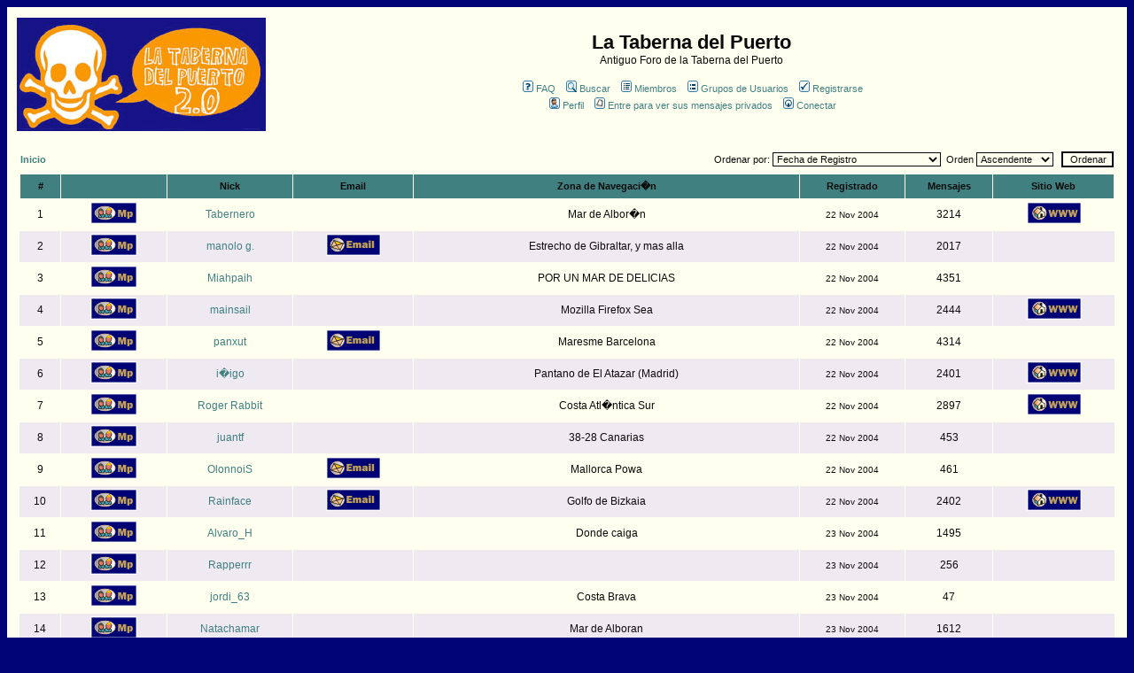

--- FILE ---
content_type: text/html; charset=UTF-8
request_url: https://www.latabernadelpuerto.com/foro/memberlist.php?sid=53a4b0435a02bb17a579655359e6d3bc
body_size: 7146
content:
<!DOCTYPE HTML PUBLIC "-//W3C//DTD HTML 4.01 Transitional//EN">
<html dir="ltr">
<head>
<meta http-equiv="Content-Type" content="text/html; charset=iso-8859-1">
<meta http-equiv="Content-Style-Type" content="text/css">

<link rel="top" href="./index.php?sid=52b37ef2f295bb4acdb6e20f1850315f" title="Inicio" />
<link rel="search" href="./search.php?sid=52b37ef2f295bb4acdb6e20f1850315f" title="Buscar" />
<link rel="help" href="./faq.php?sid=52b37ef2f295bb4acdb6e20f1850315f" title="FAQ" />
<link rel="author" href="./memberlist.php?sid=52b37ef2f295bb4acdb6e20f1850315f" title="Miembros" />

<title>La Taberna del Puerto :: Miembros</title>
<!-- link rel="stylesheet" href="templates/subSilver/BrinkOfInsanity.css" type="text/css" -->
<style type="text/css">
<!--

/*
  The original subSilver Theme for phpBB version 2+
  Created by subBlue design
  http://www.subBlue.com

  NOTE: These CSS definitions are stored within the main page body so that you can use the phpBB2
  theme administration centre. When you have finalised your style you could cut the final CSS code
  and place it in an external file, deleting this section to save bandwidth.
*/

/* General page style. The scroll bar colours only visible in IE5.5+ */
body {
	background-color: #000374;
	scrollbar-face-color: #efe9f2;
	scrollbar-highlight-color: #fffff0;
	scrollbar-shadow-color: #efe9f2;
	scrollbar-3dlight-color: #e9e0ed;
	scrollbar-arrow-color:  #408080;
	scrollbar-track-color: #fffff0;
	scrollbar-darkshadow-color: #fffff0;
}

/* General font families for common tags */
font,th,td,p { font-family: Verdana, Arial, Helvetica, sans-serif }
a:link,a:active,a:visited { color : #408080; }
a:hover		{ text-decoration: underline; color : #dd6900; }
hr	{ height: 0px; border: solid #e9e0ed 0px; border-top-width: 1px;}

/* This is the border line & background colour round the entire page */
.bodyline	{ background-color: #fffff0; border: 1px #fffff0 solid; }

/* This is the outline round the main forum tables */
.forumline	{ background-color: #fffff0; border: 2px #fffff0 solid; }

/* Main table cell colours and backgrounds */
td.row1	{ background-color: #fffff0; }
td.row2	{ background-color: #efe9f2; }
td.row3	{ background-color: #e9e0ed; }

/*
  This is for the table cell above the Topics, Post & Last posts on the index.php page
  By default this is the fading out gradiated silver background.
  However, you could replace this with a bitmap specific for each forum
*/
td.rowpic {
		background-color: #fffff0;
		background-image: url(templates/subSilver/images/);
		background-repeat: repeat-y;
}

/* Header cells - the blue and silver gradient backgrounds */
th	{
	color: #; font-size: 11px; font-weight : bold;
	background-color: #408080; height: 25px;
	background-image: url(templates/subSilver/images/);
}

td.cat,td.catHead,td.catSides,td.catLeft,td.catRight,td.catBottom {
			background-image: url(templates/subSilver/images/);
			background-color:#e9e0ed; border: #fffff0; border-style: solid; height: 28px;
}

/*
  Setting additional nice inner borders for the main table cells.
  The names indicate which sides the border will be on.
  Don't worry if you don't understand this, just ignore it :-)
*/
td.cat,td.catHead,td.catBottom {
	height: 29px;
	border-width: 0px 0px 0px 0px;
}
th.thHead,th.thSides,th.thTop,th.thLeft,th.thRight,th.thBottom,th.thCornerL,th.thCornerR {
	font-weight: bold; border: #fffff0; border-style: solid; height: 28px;
}
td.row3Right,td.spaceRow {
	background-color: #e9e0ed; border: #fffff0; border-style: solid;
}

th.thHead,td.catHead { font-size: 12px; border-width: 1px 1px 0px 1px; }
th.thSides,td.catSides,td.spaceRow	 { border-width: 0px 1px 0px 1px; }
th.thRight,td.catRight,td.row3Right	 { border-width: 0px 1px 0px 0px; }
th.thLeft,td.catLeft	  { border-width: 0px 0px 0px 1px; }
th.thBottom,td.catBottom  { border-width: 0px 1px 1px 1px; }
th.thTop	 { border-width: 1px 0px 0px 0px; }
th.thCornerL { border-width: 1px 0px 0px 1px; }
th.thCornerR { border-width: 1px 1px 0px 0px; }

/* The largest text used in the index page title and toptic title etc. */
.maintitle	{
	font-weight: bold; font-size: 22px; font-family: "",Verdana, Arial, Helvetica, sans-serif;
	text-decoration: none; line-height : 120%; color : #0b0b0b;
}

/* General text */
.gen { font-size : 12px; }
.genmed { font-size : 11px; }
.gensmall { font-size : 10px; }
.gen,.genmed,.gensmall { color : #0b0b0b; }
a.gen,a.genmed,a.gensmall { color: #408080; text-decoration: none; }
a.gen:hover,a.genmed:hover,a.gensmall:hover	{ color: #dd6900; text-decoration: underline; }

/* The register, login, search etc links at the top of the page */
.mainmenu		{ font-size : 11px; color : #0b0b0b }
a.mainmenu		{ text-decoration: none; color : #408080;  }
a.mainmenu:hover{ text-decoration: underline; color : #dd6900; }

/* Forum category titles */
.cattitle		{ font-weight: bold; font-size: 12px ; letter-spacing: 1px; color : #408080}
a.cattitle		{ text-decoration: none; color : #408080; }
a.cattitle:hover{ text-decoration: underline; }

/* Forum title: Text and link to the forums used in: index.php */
.forumlink		{ font-weight: bold; font-size: 12px; color : #408080; }
a.forumlink 	{ text-decoration: none; color : #408080; }
a.forumlink:hover{ text-decoration: underline; color : #dd6900; }

/* Used for the navigation text, (Page 1,2,3 etc) and the navigation bar when in a forum */
.nav			{ font-weight: bold; font-size: 11px; color : #0b0b0b;}
a.nav			{ text-decoration: none; color : #408080; }
a.nav:hover		{ text-decoration: underline; }

/* titles for the topics: could specify viewed link colour too */
.topictitle,h1,h2	{ font-weight: bold; font-size: 11px; color : #0b0b0b; }
a.topictitle:link   { text-decoration: none; color : #408080; }
a.topictitle:visited { text-decoration: none; color : #408080; }
a.topictitle:hover	{ text-decoration: underline; color : #dd6900; }

/* Name of poster in viewmsg.php and viewtopic.php and other places */
.name			{ font-size : 11px; color : #0b0b0b;}

/* Location, number of posts, post date etc */
.postdetails		{ font-size : 10px; color : #0b0b0b; }

/* The content of the posts (body of text) */
.postbody { font-size : 12px; line-height: 18px}
a.postlink:link	{ text-decoration: none; color : #408080 }
a.postlink:visited { text-decoration: none; color : #408080; }
a.postlink:hover { text-decoration: underline; color : #dd6900}

/* Quote & Code blocks */
.code {
	font-family: ; font-size: 11px; color: #;
	background-color: #fffff0; border: #e9e0ed; border-style: solid;
	border-left-width: 1px; border-top-width: 1px; border-right-width: 1px; border-bottom-width: 1px
}

.quote {
	font-family: Verdana, Arial, Helvetica, sans-serif; font-size: 11px; color: #676767; line-height: 125%;
	background-color: #fffff0; border: #e9e0ed; border-style: solid;
	border-left-width: 1px; border-top-width: 1px; border-right-width: 1px; border-bottom-width: 1px
}

/* Copyright and bottom info */
.copyright		{ font-size: 10px; font-family: Verdana, Arial, Helvetica, sans-serif; color: #676767; letter-spacing: -1px;}
a.copyright		{ color: #676767; text-decoration: none;}
a.copyright:hover { color: #0b0b0b; text-decoration: underline;}

/* Form elements */
input,textarea, select {
	color : #0b0b0b;
	font: normal 11px Verdana, Arial, Helvetica, sans-serif;
	border-color : #0b0b0b;
}

/* The text input fields background colour */
input.post, textarea.post, select {
	background-color : #fffff0;
}

input { text-indent : 2px; }

/* The buttons used for bbCode styling in message post */
input.button {
	background-color : #fffff0;
	color : #0b0b0b;
	font-size: 11px; font-family: Verdana, Arial, Helvetica, sans-serif;
}

/* The main submit button option */
input.mainoption {
	background-color : #fffff0;
	font-weight : bold;
}

/* None-bold submit button */
input.liteoption {
	background-color : #fffff0;
	font-weight : normal;
}

/* This is the line in the posting page which shows the rollover
  help line. This is actually a text box, but if set to be the same
  colour as the background no one will know ;)
*/
.helpline { background-color: #efe9f2; border-style: none; }

/* Import the fancy styles for IE only (NS4.x doesn't use the @import function) */
@import url("templates/subSilver/formIE.css");
-->
</style>
</head>
<body bgcolor="#000374" text="#0b0b0b" link="#408080" vlink="#408080">

<a name="top"></a>

<table width="100%" cellspacing="0" cellpadding="10" border="0" align="center">
	<tr>
		<td class="bodyline"><table width="100%" cellspacing="0" cellpadding="0" border="0">
			<tr>
				<td><a href="index.php?sid=52b37ef2f295bb4acdb6e20f1850315f"><img src="images/lataberna2.jpg" border="0" alt="Inicio" vspace="1" /></a></td>
				<td align="center" width="100%" valign="middle"><span class="maintitle">La Taberna del Puerto</span><br /><span class="gen">Antiguo Foro de la Taberna del Puerto<br />&nbsp; </span>
				<table cellspacing="0" cellpadding="2" border="0">
					<tr>
						<td align="center" valign="top" nowrap="nowrap"><span class="mainmenu">&nbsp;<a href="faq.php?sid=52b37ef2f295bb4acdb6e20f1850315f" class="mainmenu"><img src="templates/subSilver/images/icon_mini_faq.gif" width="12" height="13" border="0" alt="FAQ" hspace="3" />FAQ</a>&nbsp; &nbsp;<a href="search.php?sid=52b37ef2f295bb4acdb6e20f1850315f" class="mainmenu"><img src="templates/subSilver/images/icon_mini_search.gif" width="12" height="13" border="0" alt="Buscar" hspace="3" />Buscar</a>&nbsp; &nbsp;<a href="memberlist.php?sid=52b37ef2f295bb4acdb6e20f1850315f" class="mainmenu"><img src="templates/subSilver/images/icon_mini_members.gif" width="12" height="13" border="0" alt="Miembros" hspace="3" />Miembros</a>&nbsp; &nbsp;<a href="groupcp.php?sid=52b37ef2f295bb4acdb6e20f1850315f" class="mainmenu"><img src="templates/subSilver/images/icon_mini_groups.gif" width="12" height="13" border="0" alt="Grupos de Usuarios" hspace="3" />Grupos de Usuarios</a>&nbsp;
						&nbsp;<a href="profile.php?mode=register&amp;sid=52b37ef2f295bb4acdb6e20f1850315f" class="mainmenu"><img src="templates/subSilver/images/icon_mini_register.gif" width="12" height="13" border="0" alt="Registrarse" hspace="3" />Registrarse</a>&nbsp;
						</span></td>
					</tr>
					<tr>
						<td height="25" align="center" valign="top" nowrap="nowrap"><span class="mainmenu">&nbsp;<a href="profile.php?mode=editprofile&amp;sid=52b37ef2f295bb4acdb6e20f1850315f" class="mainmenu"><img src="templates/subSilver/images/icon_mini_profile.gif" width="12" height="13" border="0" alt="Perfil" hspace="3" />Perfil</a>&nbsp; &nbsp;<a href="privmsg.php?folder=inbox&amp;sid=52b37ef2f295bb4acdb6e20f1850315f" class="mainmenu"><img src="templates/subSilver/images/icon_mini_message.gif" width="12" height="13" border="0" alt="Entre para ver sus mensajes privados" hspace="3" />Entre para ver sus mensajes privados</a>&nbsp; &nbsp;<a href="login.php?sid=52b37ef2f295bb4acdb6e20f1850315f" class="mainmenu"><img src="templates/subSilver/images/icon_mini_login.gif" width="12" height="13" border="0" alt="Conectar" hspace="3" />Conectar</a>&nbsp;</span></td>
					</tr>
				</table></td>
			</tr>
		</table>

		<br />


<form method="post" action="memberlist.php?sid=52b37ef2f295bb4acdb6e20f1850315f">
  <table width="100%" cellspacing="2" cellpadding="2" border="0" align="center">
	<tr>
	  <td align="left"><span class="nav"><a href="index.php?sid=52b37ef2f295bb4acdb6e20f1850315f" class="nav">Inicio</a></span></td>
	  <td align="right" nowrap="nowrap"><span class="genmed">Ordenar por:&nbsp;<select name="mode"><option value="joined" selected="selected">Fecha de Registro</option><option value="username">Nombre de usuario</option><option value="location">Ubicaci�n</option><option value="posts">Cantidad de mensajes</option><option value="email">Email</option><option value="website">Sitio Web</option><option value="topten">Los 10 autores que m�s escriben</option></select>&nbsp;&nbsp;Orden&nbsp;<select name="order"><option value="ASC" selected="selected">Ascendente</option><option value="DESC">Descendente</option></select>&nbsp;&nbsp;
		<input type="submit" name="submit" value="Ordenar" class="liteoption" />
		</span></td>
	</tr>
  </table>
  <table width="100%" cellpadding="3" cellspacing="1" border="0" class="forumline">
	<tr>
	  <th height="25" class="thCornerL" nowrap="nowrap">#</th>
	  <th class="thTop" nowrap="nowrap">&nbsp;</th>
	  <th class="thTop" nowrap="nowrap">Nick</th>
	  <th class="thTop" nowrap="nowrap">Email</th>
	  <th class="thTop" nowrap="nowrap">Zona de Navegaci�n</th>
	  <th class="thTop" nowrap="nowrap">Registrado</th>
	  <th class="thTop" nowrap="nowrap">Mensajes</th>
	  <th class="thCornerR" nowrap="nowrap">Sitio Web</th>
	</tr>
	<tr>
	  <td class="row1" align="center"><span class="gen">&nbsp;1&nbsp;</span></td>
	  <td class="row1" align="center">&nbsp;<a href="privmsg.php?mode=post&amp;u=2&amp;sid=52b37ef2f295bb4acdb6e20f1850315f"><img src="templates/subSilver/images/lang_spanish/icon_pm.gif" alt="Enviar mensaje privado" title="Enviar mensaje privado" border="0" /></a>&nbsp;</td>
	  <td class="row1" align="center"><span class="gen"><a href="profile.php?mode=viewprofile&amp;u=2&amp;sid=52b37ef2f295bb4acdb6e20f1850315f" class="gen">Tabernero</a></span></td>
	  <td class="row1" align="center" valign="middle">&nbsp;&nbsp;&nbsp;</td>
	  <td class="row1" align="center" valign="middle"><span class="gen">Mar de Albor�n</span></td>
	  <td class="row1" align="center" valign="middle"><span class="gensmall">22 Nov 2004</span></td>
	  <td class="row1" align="center" valign="middle"><span class="gen">3214</span></td>
	  <td class="row1" align="center">&nbsp;<a href="http://latabernadelpuerto.com" target="_userwww"><img src="templates/subSilver/images/lang_spanish/icon_www.gif" alt="Visitar sitio web del autor" title="Visitar sitio web del autor" border="0" /></a>&nbsp;</td>
	</tr>
	<tr>
	  <td class="row2" align="center"><span class="gen">&nbsp;2&nbsp;</span></td>
	  <td class="row2" align="center">&nbsp;<a href="privmsg.php?mode=post&amp;u=3&amp;sid=52b37ef2f295bb4acdb6e20f1850315f"><img src="templates/subSilver/images/lang_spanish/icon_pm.gif" alt="Enviar mensaje privado" title="Enviar mensaje privado" border="0" /></a>&nbsp;</td>
	  <td class="row2" align="center"><span class="gen"><a href="profile.php?mode=viewprofile&amp;u=3&amp;sid=52b37ef2f295bb4acdb6e20f1850315f" class="gen">manolo g.</a></span></td>
	  <td class="row2" align="center" valign="middle">&nbsp;<a href="profile.php?mode=email&amp;u=3&amp;sid=52b37ef2f295bb4acdb6e20f1850315f"><img src="templates/subSilver/images/lang_spanish/icon_email.gif" alt="Enviar email" title="Enviar email" border="0" /></a>&nbsp;</td>
	  <td class="row2" align="center" valign="middle"><span class="gen">Estrecho de Gibraltar, y mas alla</span></td>
	  <td class="row2" align="center" valign="middle"><span class="gensmall">22 Nov 2004</span></td>
	  <td class="row2" align="center" valign="middle"><span class="gen">2017</span></td>
	  <td class="row2" align="center">&nbsp;&nbsp;</td>
	</tr>
	<tr>
	  <td class="row1" align="center"><span class="gen">&nbsp;3&nbsp;</span></td>
	  <td class="row1" align="center">&nbsp;<a href="privmsg.php?mode=post&amp;u=4&amp;sid=52b37ef2f295bb4acdb6e20f1850315f"><img src="templates/subSilver/images/lang_spanish/icon_pm.gif" alt="Enviar mensaje privado" title="Enviar mensaje privado" border="0" /></a>&nbsp;</td>
	  <td class="row1" align="center"><span class="gen"><a href="profile.php?mode=viewprofile&amp;u=4&amp;sid=52b37ef2f295bb4acdb6e20f1850315f" class="gen">Miahpaih</a></span></td>
	  <td class="row1" align="center" valign="middle">&nbsp;&nbsp;&nbsp;</td>
	  <td class="row1" align="center" valign="middle"><span class="gen">POR UN MAR DE DELICIAS</span></td>
	  <td class="row1" align="center" valign="middle"><span class="gensmall">22 Nov 2004</span></td>
	  <td class="row1" align="center" valign="middle"><span class="gen">4351</span></td>
	  <td class="row1" align="center">&nbsp;&nbsp;</td>
	</tr>
	<tr>
	  <td class="row2" align="center"><span class="gen">&nbsp;4&nbsp;</span></td>
	  <td class="row2" align="center">&nbsp;<a href="privmsg.php?mode=post&amp;u=5&amp;sid=52b37ef2f295bb4acdb6e20f1850315f"><img src="templates/subSilver/images/lang_spanish/icon_pm.gif" alt="Enviar mensaje privado" title="Enviar mensaje privado" border="0" /></a>&nbsp;</td>
	  <td class="row2" align="center"><span class="gen"><a href="profile.php?mode=viewprofile&amp;u=5&amp;sid=52b37ef2f295bb4acdb6e20f1850315f" class="gen">mainsail</a></span></td>
	  <td class="row2" align="center" valign="middle">&nbsp;&nbsp;&nbsp;</td>
	  <td class="row2" align="center" valign="middle"><span class="gen">Mozilla Firefox Sea</span></td>
	  <td class="row2" align="center" valign="middle"><span class="gensmall">22 Nov 2004</span></td>
	  <td class="row2" align="center" valign="middle"><span class="gen">2444</span></td>
	  <td class="row2" align="center">&nbsp;<a href="http://www.disartma.com" target="_userwww"><img src="templates/subSilver/images/lang_spanish/icon_www.gif" alt="Visitar sitio web del autor" title="Visitar sitio web del autor" border="0" /></a>&nbsp;</td>
	</tr>
	<tr>
	  <td class="row1" align="center"><span class="gen">&nbsp;5&nbsp;</span></td>
	  <td class="row1" align="center">&nbsp;<a href="privmsg.php?mode=post&amp;u=6&amp;sid=52b37ef2f295bb4acdb6e20f1850315f"><img src="templates/subSilver/images/lang_spanish/icon_pm.gif" alt="Enviar mensaje privado" title="Enviar mensaje privado" border="0" /></a>&nbsp;</td>
	  <td class="row1" align="center"><span class="gen"><a href="profile.php?mode=viewprofile&amp;u=6&amp;sid=52b37ef2f295bb4acdb6e20f1850315f" class="gen">panxut</a></span></td>
	  <td class="row1" align="center" valign="middle">&nbsp;<a href="profile.php?mode=email&amp;u=6&amp;sid=52b37ef2f295bb4acdb6e20f1850315f"><img src="templates/subSilver/images/lang_spanish/icon_email.gif" alt="Enviar email" title="Enviar email" border="0" /></a>&nbsp;</td>
	  <td class="row1" align="center" valign="middle"><span class="gen">Maresme Barcelona</span></td>
	  <td class="row1" align="center" valign="middle"><span class="gensmall">22 Nov 2004</span></td>
	  <td class="row1" align="center" valign="middle"><span class="gen">4314</span></td>
	  <td class="row1" align="center">&nbsp;&nbsp;</td>
	</tr>
	<tr>
	  <td class="row2" align="center"><span class="gen">&nbsp;6&nbsp;</span></td>
	  <td class="row2" align="center">&nbsp;<a href="privmsg.php?mode=post&amp;u=7&amp;sid=52b37ef2f295bb4acdb6e20f1850315f"><img src="templates/subSilver/images/lang_spanish/icon_pm.gif" alt="Enviar mensaje privado" title="Enviar mensaje privado" border="0" /></a>&nbsp;</td>
	  <td class="row2" align="center"><span class="gen"><a href="profile.php?mode=viewprofile&amp;u=7&amp;sid=52b37ef2f295bb4acdb6e20f1850315f" class="gen">i�igo</a></span></td>
	  <td class="row2" align="center" valign="middle">&nbsp;&nbsp;&nbsp;</td>
	  <td class="row2" align="center" valign="middle"><span class="gen">Pantano de El Atazar (Madrid)</span></td>
	  <td class="row2" align="center" valign="middle"><span class="gensmall">22 Nov 2004</span></td>
	  <td class="row2" align="center" valign="middle"><span class="gen">2401</span></td>
	  <td class="row2" align="center">&nbsp;<a href="http://www.sainzdebaranda.com" target="_userwww"><img src="templates/subSilver/images/lang_spanish/icon_www.gif" alt="Visitar sitio web del autor" title="Visitar sitio web del autor" border="0" /></a>&nbsp;</td>
	</tr>
	<tr>
	  <td class="row1" align="center"><span class="gen">&nbsp;7&nbsp;</span></td>
	  <td class="row1" align="center">&nbsp;<a href="privmsg.php?mode=post&amp;u=8&amp;sid=52b37ef2f295bb4acdb6e20f1850315f"><img src="templates/subSilver/images/lang_spanish/icon_pm.gif" alt="Enviar mensaje privado" title="Enviar mensaje privado" border="0" /></a>&nbsp;</td>
	  <td class="row1" align="center"><span class="gen"><a href="profile.php?mode=viewprofile&amp;u=8&amp;sid=52b37ef2f295bb4acdb6e20f1850315f" class="gen">Roger Rabbit</a></span></td>
	  <td class="row1" align="center" valign="middle">&nbsp;&nbsp;&nbsp;</td>
	  <td class="row1" align="center" valign="middle"><span class="gen">Costa Atl�ntica Sur</span></td>
	  <td class="row1" align="center" valign="middle"><span class="gensmall">22 Nov 2004</span></td>
	  <td class="row1" align="center" valign="middle"><span class="gen">2897</span></td>
	  <td class="row1" align="center">&nbsp;<a href="http://rograbbit.wordpress.com" target="_userwww"><img src="templates/subSilver/images/lang_spanish/icon_www.gif" alt="Visitar sitio web del autor" title="Visitar sitio web del autor" border="0" /></a>&nbsp;</td>
	</tr>
	<tr>
	  <td class="row2" align="center"><span class="gen">&nbsp;8&nbsp;</span></td>
	  <td class="row2" align="center">&nbsp;<a href="privmsg.php?mode=post&amp;u=9&amp;sid=52b37ef2f295bb4acdb6e20f1850315f"><img src="templates/subSilver/images/lang_spanish/icon_pm.gif" alt="Enviar mensaje privado" title="Enviar mensaje privado" border="0" /></a>&nbsp;</td>
	  <td class="row2" align="center"><span class="gen"><a href="profile.php?mode=viewprofile&amp;u=9&amp;sid=52b37ef2f295bb4acdb6e20f1850315f" class="gen">juantf</a></span></td>
	  <td class="row2" align="center" valign="middle">&nbsp;&nbsp;&nbsp;</td>
	  <td class="row2" align="center" valign="middle"><span class="gen">38-28 Canarias</span></td>
	  <td class="row2" align="center" valign="middle"><span class="gensmall">22 Nov 2004</span></td>
	  <td class="row2" align="center" valign="middle"><span class="gen">453</span></td>
	  <td class="row2" align="center">&nbsp;&nbsp;</td>
	</tr>
	<tr>
	  <td class="row1" align="center"><span class="gen">&nbsp;9&nbsp;</span></td>
	  <td class="row1" align="center">&nbsp;<a href="privmsg.php?mode=post&amp;u=10&amp;sid=52b37ef2f295bb4acdb6e20f1850315f"><img src="templates/subSilver/images/lang_spanish/icon_pm.gif" alt="Enviar mensaje privado" title="Enviar mensaje privado" border="0" /></a>&nbsp;</td>
	  <td class="row1" align="center"><span class="gen"><a href="profile.php?mode=viewprofile&amp;u=10&amp;sid=52b37ef2f295bb4acdb6e20f1850315f" class="gen">OlonnoiS</a></span></td>
	  <td class="row1" align="center" valign="middle">&nbsp;<a href="profile.php?mode=email&amp;u=10&amp;sid=52b37ef2f295bb4acdb6e20f1850315f"><img src="templates/subSilver/images/lang_spanish/icon_email.gif" alt="Enviar email" title="Enviar email" border="0" /></a>&nbsp;</td>
	  <td class="row1" align="center" valign="middle"><span class="gen">Mallorca Powa</span></td>
	  <td class="row1" align="center" valign="middle"><span class="gensmall">22 Nov 2004</span></td>
	  <td class="row1" align="center" valign="middle"><span class="gen">461</span></td>
	  <td class="row1" align="center">&nbsp;&nbsp;</td>
	</tr>
	<tr>
	  <td class="row2" align="center"><span class="gen">&nbsp;10&nbsp;</span></td>
	  <td class="row2" align="center">&nbsp;<a href="privmsg.php?mode=post&amp;u=11&amp;sid=52b37ef2f295bb4acdb6e20f1850315f"><img src="templates/subSilver/images/lang_spanish/icon_pm.gif" alt="Enviar mensaje privado" title="Enviar mensaje privado" border="0" /></a>&nbsp;</td>
	  <td class="row2" align="center"><span class="gen"><a href="profile.php?mode=viewprofile&amp;u=11&amp;sid=52b37ef2f295bb4acdb6e20f1850315f" class="gen">Rainface</a></span></td>
	  <td class="row2" align="center" valign="middle">&nbsp;<a href="profile.php?mode=email&amp;u=11&amp;sid=52b37ef2f295bb4acdb6e20f1850315f"><img src="templates/subSilver/images/lang_spanish/icon_email.gif" alt="Enviar email" title="Enviar email" border="0" /></a>&nbsp;</td>
	  <td class="row2" align="center" valign="middle"><span class="gen">Golfo de Bizkaia</span></td>
	  <td class="row2" align="center" valign="middle"><span class="gensmall">22 Nov 2004</span></td>
	  <td class="row2" align="center" valign="middle"><span class="gen">2402</span></td>
	  <td class="row2" align="center">&nbsp;<a href="http://www.dicodi.com" target="_userwww"><img src="templates/subSilver/images/lang_spanish/icon_www.gif" alt="Visitar sitio web del autor" title="Visitar sitio web del autor" border="0" /></a>&nbsp;</td>
	</tr>
	<tr>
	  <td class="row1" align="center"><span class="gen">&nbsp;11&nbsp;</span></td>
	  <td class="row1" align="center">&nbsp;<a href="privmsg.php?mode=post&amp;u=12&amp;sid=52b37ef2f295bb4acdb6e20f1850315f"><img src="templates/subSilver/images/lang_spanish/icon_pm.gif" alt="Enviar mensaje privado" title="Enviar mensaje privado" border="0" /></a>&nbsp;</td>
	  <td class="row1" align="center"><span class="gen"><a href="profile.php?mode=viewprofile&amp;u=12&amp;sid=52b37ef2f295bb4acdb6e20f1850315f" class="gen">Alvaro_H</a></span></td>
	  <td class="row1" align="center" valign="middle">&nbsp;&nbsp;&nbsp;</td>
	  <td class="row1" align="center" valign="middle"><span class="gen">Donde caiga</span></td>
	  <td class="row1" align="center" valign="middle"><span class="gensmall">23 Nov 2004</span></td>
	  <td class="row1" align="center" valign="middle"><span class="gen">1495</span></td>
	  <td class="row1" align="center">&nbsp;&nbsp;</td>
	</tr>
	<tr>
	  <td class="row2" align="center"><span class="gen">&nbsp;12&nbsp;</span></td>
	  <td class="row2" align="center">&nbsp;<a href="privmsg.php?mode=post&amp;u=13&amp;sid=52b37ef2f295bb4acdb6e20f1850315f"><img src="templates/subSilver/images/lang_spanish/icon_pm.gif" alt="Enviar mensaje privado" title="Enviar mensaje privado" border="0" /></a>&nbsp;</td>
	  <td class="row2" align="center"><span class="gen"><a href="profile.php?mode=viewprofile&amp;u=13&amp;sid=52b37ef2f295bb4acdb6e20f1850315f" class="gen">Rapperrr</a></span></td>
	  <td class="row2" align="center" valign="middle">&nbsp;&nbsp;&nbsp;</td>
	  <td class="row2" align="center" valign="middle"><span class="gen">&nbsp;</span></td>
	  <td class="row2" align="center" valign="middle"><span class="gensmall">23 Nov 2004</span></td>
	  <td class="row2" align="center" valign="middle"><span class="gen">256</span></td>
	  <td class="row2" align="center">&nbsp;&nbsp;</td>
	</tr>
	<tr>
	  <td class="row1" align="center"><span class="gen">&nbsp;13&nbsp;</span></td>
	  <td class="row1" align="center">&nbsp;<a href="privmsg.php?mode=post&amp;u=14&amp;sid=52b37ef2f295bb4acdb6e20f1850315f"><img src="templates/subSilver/images/lang_spanish/icon_pm.gif" alt="Enviar mensaje privado" title="Enviar mensaje privado" border="0" /></a>&nbsp;</td>
	  <td class="row1" align="center"><span class="gen"><a href="profile.php?mode=viewprofile&amp;u=14&amp;sid=52b37ef2f295bb4acdb6e20f1850315f" class="gen">jordi_63</a></span></td>
	  <td class="row1" align="center" valign="middle">&nbsp;&nbsp;&nbsp;</td>
	  <td class="row1" align="center" valign="middle"><span class="gen">Costa Brava</span></td>
	  <td class="row1" align="center" valign="middle"><span class="gensmall">23 Nov 2004</span></td>
	  <td class="row1" align="center" valign="middle"><span class="gen">47</span></td>
	  <td class="row1" align="center">&nbsp;&nbsp;</td>
	</tr>
	<tr>
	  <td class="row2" align="center"><span class="gen">&nbsp;14&nbsp;</span></td>
	  <td class="row2" align="center">&nbsp;<a href="privmsg.php?mode=post&amp;u=15&amp;sid=52b37ef2f295bb4acdb6e20f1850315f"><img src="templates/subSilver/images/lang_spanish/icon_pm.gif" alt="Enviar mensaje privado" title="Enviar mensaje privado" border="0" /></a>&nbsp;</td>
	  <td class="row2" align="center"><span class="gen"><a href="profile.php?mode=viewprofile&amp;u=15&amp;sid=52b37ef2f295bb4acdb6e20f1850315f" class="gen">Natachamar</a></span></td>
	  <td class="row2" align="center" valign="middle">&nbsp;&nbsp;&nbsp;</td>
	  <td class="row2" align="center" valign="middle"><span class="gen">Mar de Alboran</span></td>
	  <td class="row2" align="center" valign="middle"><span class="gensmall">23 Nov 2004</span></td>
	  <td class="row2" align="center" valign="middle"><span class="gen">1612</span></td>
	  <td class="row2" align="center">&nbsp;&nbsp;</td>
	</tr>
	<tr>
	  <td class="row1" align="center"><span class="gen">&nbsp;15&nbsp;</span></td>
	  <td class="row1" align="center">&nbsp;<a href="privmsg.php?mode=post&amp;u=16&amp;sid=52b37ef2f295bb4acdb6e20f1850315f"><img src="templates/subSilver/images/lang_spanish/icon_pm.gif" alt="Enviar mensaje privado" title="Enviar mensaje privado" border="0" /></a>&nbsp;</td>
	  <td class="row1" align="center"><span class="gen"><a href="profile.php?mode=viewprofile&amp;u=16&amp;sid=52b37ef2f295bb4acdb6e20f1850315f" class="gen">Nostramo</a></span></td>
	  <td class="row1" align="center" valign="middle">&nbsp;<a href="profile.php?mode=email&amp;u=16&amp;sid=52b37ef2f295bb4acdb6e20f1850315f"><img src="templates/subSilver/images/lang_spanish/icon_email.gif" alt="Enviar email" title="Enviar email" border="0" /></a>&nbsp;</td>
	  <td class="row1" align="center" valign="middle"><span class="gen">Mare Nostrum-Catalunya-Garraf-Sitges</span></td>
	  <td class="row1" align="center" valign="middle"><span class="gensmall">23 Nov 2004</span></td>
	  <td class="row1" align="center" valign="middle"><span class="gen">2477</span></td>
	  <td class="row1" align="center">&nbsp;&nbsp;</td>
	</tr>
	<tr>
	  <td class="row2" align="center"><span class="gen">&nbsp;16&nbsp;</span></td>
	  <td class="row2" align="center">&nbsp;<a href="privmsg.php?mode=post&amp;u=17&amp;sid=52b37ef2f295bb4acdb6e20f1850315f"><img src="templates/subSilver/images/lang_spanish/icon_pm.gif" alt="Enviar mensaje privado" title="Enviar mensaje privado" border="0" /></a>&nbsp;</td>
	  <td class="row2" align="center"><span class="gen"><a href="profile.php?mode=viewprofile&amp;u=17&amp;sid=52b37ef2f295bb4acdb6e20f1850315f" class="gen">Brontolone</a></span></td>
	  <td class="row2" align="center" valign="middle">&nbsp;&nbsp;&nbsp;</td>
	  <td class="row2" align="center" valign="middle"><span class="gen">Madrid</span></td>
	  <td class="row2" align="center" valign="middle"><span class="gensmall">23 Nov 2004</span></td>
	  <td class="row2" align="center" valign="middle"><span class="gen">431</span></td>
	  <td class="row2" align="center">&nbsp;&nbsp;</td>
	</tr>
	<tr>
	  <td class="row1" align="center"><span class="gen">&nbsp;17&nbsp;</span></td>
	  <td class="row1" align="center">&nbsp;<a href="privmsg.php?mode=post&amp;u=18&amp;sid=52b37ef2f295bb4acdb6e20f1850315f"><img src="templates/subSilver/images/lang_spanish/icon_pm.gif" alt="Enviar mensaje privado" title="Enviar mensaje privado" border="0" /></a>&nbsp;</td>
	  <td class="row1" align="center"><span class="gen"><a href="profile.php?mode=viewprofile&amp;u=18&amp;sid=52b37ef2f295bb4acdb6e20f1850315f" class="gen">WICHITE</a></span></td>
	  <td class="row1" align="center" valign="middle">&nbsp;&nbsp;&nbsp;</td>
	  <td class="row1" align="center" valign="middle"><span class="gen">Entre el viento y el mar</span></td>
	  <td class="row1" align="center" valign="middle"><span class="gensmall">23 Nov 2004</span></td>
	  <td class="row1" align="center" valign="middle"><span class="gen">399</span></td>
	  <td class="row1" align="center">&nbsp;&nbsp;</td>
	</tr>
	<tr>
	  <td class="row2" align="center"><span class="gen">&nbsp;18&nbsp;</span></td>
	  <td class="row2" align="center">&nbsp;<a href="privmsg.php?mode=post&amp;u=19&amp;sid=52b37ef2f295bb4acdb6e20f1850315f"><img src="templates/subSilver/images/lang_spanish/icon_pm.gif" alt="Enviar mensaje privado" title="Enviar mensaje privado" border="0" /></a>&nbsp;</td>
	  <td class="row2" align="center"><span class="gen"><a href="profile.php?mode=viewprofile&amp;u=19&amp;sid=52b37ef2f295bb4acdb6e20f1850315f" class="gen">marenostrum</a></span></td>
	  <td class="row2" align="center" valign="middle">&nbsp;&nbsp;&nbsp;</td>
	  <td class="row2" align="center" valign="middle"><span class="gen">madrid</span></td>
	  <td class="row2" align="center" valign="middle"><span class="gensmall">23 Nov 2004</span></td>
	  <td class="row2" align="center" valign="middle"><span class="gen">390</span></td>
	  <td class="row2" align="center">&nbsp;&nbsp;</td>
	</tr>
	<tr>
	  <td class="row1" align="center"><span class="gen">&nbsp;19&nbsp;</span></td>
	  <td class="row1" align="center">&nbsp;<a href="privmsg.php?mode=post&amp;u=20&amp;sid=52b37ef2f295bb4acdb6e20f1850315f"><img src="templates/subSilver/images/lang_spanish/icon_pm.gif" alt="Enviar mensaje privado" title="Enviar mensaje privado" border="0" /></a>&nbsp;</td>
	  <td class="row1" align="center"><span class="gen"><a href="profile.php?mode=viewprofile&amp;u=20&amp;sid=52b37ef2f295bb4acdb6e20f1850315f" class="gen">Altair_</a></span></td>
	  <td class="row1" align="center" valign="middle">&nbsp;<a href="profile.php?mode=email&amp;u=20&amp;sid=52b37ef2f295bb4acdb6e20f1850315f"><img src="templates/subSilver/images/lang_spanish/icon_email.gif" alt="Enviar email" title="Enviar email" border="0" /></a>&nbsp;</td>
	  <td class="row1" align="center" valign="middle"><span class="gen">Mediterr�neo</span></td>
	  <td class="row1" align="center" valign="middle"><span class="gensmall">23 Nov 2004</span></td>
	  <td class="row1" align="center" valign="middle"><span class="gen">589</span></td>
	  <td class="row1" align="center">&nbsp;&nbsp;</td>
	</tr>
	<tr>
	  <td class="row2" align="center"><span class="gen">&nbsp;20&nbsp;</span></td>
	  <td class="row2" align="center">&nbsp;<a href="privmsg.php?mode=post&amp;u=21&amp;sid=52b37ef2f295bb4acdb6e20f1850315f"><img src="templates/subSilver/images/lang_spanish/icon_pm.gif" alt="Enviar mensaje privado" title="Enviar mensaje privado" border="0" /></a>&nbsp;</td>
	  <td class="row2" align="center"><span class="gen"><a href="profile.php?mode=viewprofile&amp;u=21&amp;sid=52b37ef2f295bb4acdb6e20f1850315f" class="gen">Kiribati</a></span></td>
	  <td class="row2" align="center" valign="middle">&nbsp;&nbsp;&nbsp;</td>
	  <td class="row2" align="center" valign="middle"><span class="gen">Cadiz</span></td>
	  <td class="row2" align="center" valign="middle"><span class="gensmall">23 Nov 2004</span></td>
	  <td class="row2" align="center" valign="middle"><span class="gen">936</span></td>
	  <td class="row2" align="center">&nbsp;&nbsp;</td>
	</tr>
	<tr>
	  <td class="row1" align="center"><span class="gen">&nbsp;21&nbsp;</span></td>
	  <td class="row1" align="center">&nbsp;<a href="privmsg.php?mode=post&amp;u=23&amp;sid=52b37ef2f295bb4acdb6e20f1850315f"><img src="templates/subSilver/images/lang_spanish/icon_pm.gif" alt="Enviar mensaje privado" title="Enviar mensaje privado" border="0" /></a>&nbsp;</td>
	  <td class="row1" align="center"><span class="gen"><a href="profile.php?mode=viewprofile&amp;u=23&amp;sid=52b37ef2f295bb4acdb6e20f1850315f" class="gen">nordeste</a></span></td>
	  <td class="row1" align="center" valign="middle">&nbsp;&nbsp;&nbsp;</td>
	  <td class="row1" align="center" valign="middle"><span class="gen">&nbsp;</span></td>
	  <td class="row1" align="center" valign="middle"><span class="gensmall">23 Nov 2004</span></td>
	  <td class="row1" align="center" valign="middle"><span class="gen">25</span></td>
	  <td class="row1" align="center">&nbsp;&nbsp;</td>
	</tr>
	<tr>
	  <td class="row2" align="center"><span class="gen">&nbsp;22&nbsp;</span></td>
	  <td class="row2" align="center">&nbsp;<a href="privmsg.php?mode=post&amp;u=24&amp;sid=52b37ef2f295bb4acdb6e20f1850315f"><img src="templates/subSilver/images/lang_spanish/icon_pm.gif" alt="Enviar mensaje privado" title="Enviar mensaje privado" border="0" /></a>&nbsp;</td>
	  <td class="row2" align="center"><span class="gen"><a href="profile.php?mode=viewprofile&amp;u=24&amp;sid=52b37ef2f295bb4acdb6e20f1850315f" class="gen">rom</a></span></td>
	  <td class="row2" align="center" valign="middle">&nbsp;&nbsp;&nbsp;</td>
	  <td class="row2" align="center" valign="middle"><span class="gen">Costa Brava</span></td>
	  <td class="row2" align="center" valign="middle"><span class="gensmall">23 Nov 2004</span></td>
	  <td class="row2" align="center" valign="middle"><span class="gen">3602</span></td>
	  <td class="row2" align="center">&nbsp;&nbsp;</td>
	</tr>
	<tr>
	  <td class="row1" align="center"><span class="gen">&nbsp;23&nbsp;</span></td>
	  <td class="row1" align="center">&nbsp;<a href="privmsg.php?mode=post&amp;u=25&amp;sid=52b37ef2f295bb4acdb6e20f1850315f"><img src="templates/subSilver/images/lang_spanish/icon_pm.gif" alt="Enviar mensaje privado" title="Enviar mensaje privado" border="0" /></a>&nbsp;</td>
	  <td class="row1" align="center"><span class="gen"><a href="profile.php?mode=viewprofile&amp;u=25&amp;sid=52b37ef2f295bb4acdb6e20f1850315f" class="gen">mapu23</a></span></td>
	  <td class="row1" align="center" valign="middle">&nbsp;&nbsp;&nbsp;</td>
	  <td class="row1" align="center" valign="middle"><span class="gen">alicante</span></td>
	  <td class="row1" align="center" valign="middle"><span class="gensmall">23 Nov 2004</span></td>
	  <td class="row1" align="center" valign="middle"><span class="gen">1791</span></td>
	  <td class="row1" align="center">&nbsp;&nbsp;</td>
	</tr>
	<tr>
	  <td class="row2" align="center"><span class="gen">&nbsp;24&nbsp;</span></td>
	  <td class="row2" align="center">&nbsp;<a href="privmsg.php?mode=post&amp;u=26&amp;sid=52b37ef2f295bb4acdb6e20f1850315f"><img src="templates/subSilver/images/lang_spanish/icon_pm.gif" alt="Enviar mensaje privado" title="Enviar mensaje privado" border="0" /></a>&nbsp;</td>
	  <td class="row2" align="center"><span class="gen"><a href="profile.php?mode=viewprofile&amp;u=26&amp;sid=52b37ef2f295bb4acdb6e20f1850315f" class="gen">carles_</a></span></td>
	  <td class="row2" align="center" valign="middle">&nbsp;&nbsp;&nbsp;</td>
	  <td class="row2" align="center" valign="middle"><span class="gen">Premi� (Barcelona)</span></td>
	  <td class="row2" align="center" valign="middle"><span class="gensmall">23 Nov 2004</span></td>
	  <td class="row2" align="center" valign="middle"><span class="gen">720</span></td>
	  <td class="row2" align="center">&nbsp;&nbsp;</td>
	</tr>
	<tr>
	  <td class="row1" align="center"><span class="gen">&nbsp;25&nbsp;</span></td>
	  <td class="row1" align="center">&nbsp;<a href="privmsg.php?mode=post&amp;u=27&amp;sid=52b37ef2f295bb4acdb6e20f1850315f"><img src="templates/subSilver/images/lang_spanish/icon_pm.gif" alt="Enviar mensaje privado" title="Enviar mensaje privado" border="0" /></a>&nbsp;</td>
	  <td class="row1" align="center"><span class="gen"><a href="profile.php?mode=viewprofile&amp;u=27&amp;sid=52b37ef2f295bb4acdb6e20f1850315f" class="gen">Estrelka</a></span></td>
	  <td class="row1" align="center" valign="middle">&nbsp;&nbsp;&nbsp;</td>
	  <td class="row1" align="center" valign="middle"><span class="gen">Galicia</span></td>
	  <td class="row1" align="center" valign="middle"><span class="gensmall">23 Nov 2004</span></td>
	  <td class="row1" align="center" valign="middle"><span class="gen">28</span></td>
	  <td class="row1" align="center">&nbsp;&nbsp;</td>
	</tr>
	<tr>
	  <td class="row2" align="center"><span class="gen">&nbsp;26&nbsp;</span></td>
	  <td class="row2" align="center">&nbsp;<a href="privmsg.php?mode=post&amp;u=28&amp;sid=52b37ef2f295bb4acdb6e20f1850315f"><img src="templates/subSilver/images/lang_spanish/icon_pm.gif" alt="Enviar mensaje privado" title="Enviar mensaje privado" border="0" /></a>&nbsp;</td>
	  <td class="row2" align="center"><span class="gen"><a href="profile.php?mode=viewprofile&amp;u=28&amp;sid=52b37ef2f295bb4acdb6e20f1850315f" class="gen">Angel</a></span></td>
	  <td class="row2" align="center" valign="middle">&nbsp;&nbsp;&nbsp;</td>
	  <td class="row2" align="center" valign="middle"><span class="gen">&nbsp;</span></td>
	  <td class="row2" align="center" valign="middle"><span class="gensmall">24 Nov 2004</span></td>
	  <td class="row2" align="center" valign="middle"><span class="gen">299</span></td>
	  <td class="row2" align="center">&nbsp;&nbsp;</td>
	</tr>
	<tr>
	  <td class="row1" align="center"><span class="gen">&nbsp;27&nbsp;</span></td>
	  <td class="row1" align="center">&nbsp;<a href="privmsg.php?mode=post&amp;u=29&amp;sid=52b37ef2f295bb4acdb6e20f1850315f"><img src="templates/subSilver/images/lang_spanish/icon_pm.gif" alt="Enviar mensaje privado" title="Enviar mensaje privado" border="0" /></a>&nbsp;</td>
	  <td class="row1" align="center"><span class="gen"><a href="profile.php?mode=viewprofile&amp;u=29&amp;sid=52b37ef2f295bb4acdb6e20f1850315f" class="gen">tuera</a></span></td>
	  <td class="row1" align="center" valign="middle">&nbsp;&nbsp;&nbsp;</td>
	  <td class="row1" align="center" valign="middle"><span class="gen">el mar, a secas...</span></td>
	  <td class="row1" align="center" valign="middle"><span class="gensmall">24 Nov 2004</span></td>
	  <td class="row1" align="center" valign="middle"><span class="gen">683</span></td>
	  <td class="row1" align="center">&nbsp;&nbsp;</td>
	</tr>
	<tr>
	  <td class="row2" align="center"><span class="gen">&nbsp;28&nbsp;</span></td>
	  <td class="row2" align="center">&nbsp;<a href="privmsg.php?mode=post&amp;u=30&amp;sid=52b37ef2f295bb4acdb6e20f1850315f"><img src="templates/subSilver/images/lang_spanish/icon_pm.gif" alt="Enviar mensaje privado" title="Enviar mensaje privado" border="0" /></a>&nbsp;</td>
	  <td class="row2" align="center"><span class="gen"><a href="profile.php?mode=viewprofile&amp;u=30&amp;sid=52b37ef2f295bb4acdb6e20f1850315f" class="gen">Tanausu</a></span></td>
	  <td class="row2" align="center" valign="middle">&nbsp;&nbsp;&nbsp;</td>
	  <td class="row2" align="center" valign="middle"><span class="gen">Huelva</span></td>
	  <td class="row2" align="center" valign="middle"><span class="gensmall">24 Nov 2004</span></td>
	  <td class="row2" align="center" valign="middle"><span class="gen">905</span></td>
	  <td class="row2" align="center">&nbsp;<a href="http://tanausu.latabernadelpuerto.es/" target="_userwww"><img src="templates/subSilver/images/lang_spanish/icon_www.gif" alt="Visitar sitio web del autor" title="Visitar sitio web del autor" border="0" /></a>&nbsp;</td>
	</tr>
	<tr>
	  <td class="row1" align="center"><span class="gen">&nbsp;29&nbsp;</span></td>
	  <td class="row1" align="center">&nbsp;<a href="privmsg.php?mode=post&amp;u=31&amp;sid=52b37ef2f295bb4acdb6e20f1850315f"><img src="templates/subSilver/images/lang_spanish/icon_pm.gif" alt="Enviar mensaje privado" title="Enviar mensaje privado" border="0" /></a>&nbsp;</td>
	  <td class="row1" align="center"><span class="gen"><a href="profile.php?mode=viewprofile&amp;u=31&amp;sid=52b37ef2f295bb4acdb6e20f1850315f" class="gen">Barbaroja94</a></span></td>
	  <td class="row1" align="center" valign="middle">&nbsp;&nbsp;&nbsp;</td>
	  <td class="row1" align="center" valign="middle"><span class="gen">Vinaroz</span></td>
	  <td class="row1" align="center" valign="middle"><span class="gensmall">24 Nov 2004</span></td>
	  <td class="row1" align="center" valign="middle"><span class="gen">438</span></td>
	  <td class="row1" align="center">&nbsp;&nbsp;</td>
	</tr>
	<tr>
	  <td class="row2" align="center"><span class="gen">&nbsp;30&nbsp;</span></td>
	  <td class="row2" align="center">&nbsp;<a href="privmsg.php?mode=post&amp;u=32&amp;sid=52b37ef2f295bb4acdb6e20f1850315f"><img src="templates/subSilver/images/lang_spanish/icon_pm.gif" alt="Enviar mensaje privado" title="Enviar mensaje privado" border="0" /></a>&nbsp;</td>
	  <td class="row2" align="center"><span class="gen"><a href="profile.php?mode=viewprofile&amp;u=32&amp;sid=52b37ef2f295bb4acdb6e20f1850315f" class="gen">Eimer</a></span></td>
	  <td class="row2" align="center" valign="middle">&nbsp;&nbsp;&nbsp;</td>
	  <td class="row2" align="center" valign="middle"><span class="gen">Baleares</span></td>
	  <td class="row2" align="center" valign="middle"><span class="gensmall">24 Nov 2004</span></td>
	  <td class="row2" align="center" valign="middle"><span class="gen">393</span></td>
	  <td class="row2" align="center">&nbsp;&nbsp;</td>
	</tr>
	<tr>
	  <td class="row1" align="center"><span class="gen">&nbsp;31&nbsp;</span></td>
	  <td class="row1" align="center">&nbsp;<a href="privmsg.php?mode=post&amp;u=33&amp;sid=52b37ef2f295bb4acdb6e20f1850315f"><img src="templates/subSilver/images/lang_spanish/icon_pm.gif" alt="Enviar mensaje privado" title="Enviar mensaje privado" border="0" /></a>&nbsp;</td>
	  <td class="row1" align="center"><span class="gen"><a href="profile.php?mode=viewprofile&amp;u=33&amp;sid=52b37ef2f295bb4acdb6e20f1850315f" class="gen">manueld</a></span></td>
	  <td class="row1" align="center" valign="middle">&nbsp;&nbsp;&nbsp;</td>
	  <td class="row1" align="center" valign="middle"><span class="gen">&nbsp;</span></td>
	  <td class="row1" align="center" valign="middle"><span class="gensmall">24 Nov 2004</span></td>
	  <td class="row1" align="center" valign="middle"><span class="gen">175</span></td>
	  <td class="row1" align="center">&nbsp;&nbsp;</td>
	</tr>
	<tr>
	  <td class="row2" align="center"><span class="gen">&nbsp;32&nbsp;</span></td>
	  <td class="row2" align="center">&nbsp;<a href="privmsg.php?mode=post&amp;u=34&amp;sid=52b37ef2f295bb4acdb6e20f1850315f"><img src="templates/subSilver/images/lang_spanish/icon_pm.gif" alt="Enviar mensaje privado" title="Enviar mensaje privado" border="0" /></a>&nbsp;</td>
	  <td class="row2" align="center"><span class="gen"><a href="profile.php?mode=viewprofile&amp;u=34&amp;sid=52b37ef2f295bb4acdb6e20f1850315f" class="gen">trizzzzy</a></span></td>
	  <td class="row2" align="center" valign="middle">&nbsp;&nbsp;&nbsp;</td>
	  <td class="row2" align="center" valign="middle"><span class="gen">&nbsp;</span></td>
	  <td class="row2" align="center" valign="middle"><span class="gensmall">24 Nov 2004</span></td>
	  <td class="row2" align="center" valign="middle"><span class="gen">107</span></td>
	  <td class="row2" align="center">&nbsp;&nbsp;</td>
	</tr>
	<tr>
	  <td class="row1" align="center"><span class="gen">&nbsp;33&nbsp;</span></td>
	  <td class="row1" align="center">&nbsp;<a href="privmsg.php?mode=post&amp;u=35&amp;sid=52b37ef2f295bb4acdb6e20f1850315f"><img src="templates/subSilver/images/lang_spanish/icon_pm.gif" alt="Enviar mensaje privado" title="Enviar mensaje privado" border="0" /></a>&nbsp;</td>
	  <td class="row1" align="center"><span class="gen"><a href="profile.php?mode=viewprofile&amp;u=35&amp;sid=52b37ef2f295bb4acdb6e20f1850315f" class="gen">Chiqui</a></span></td>
	  <td class="row1" align="center" valign="middle">&nbsp;&nbsp;&nbsp;</td>
	  <td class="row1" align="center" valign="middle"><span class="gen">&nbsp;</span></td>
	  <td class="row1" align="center" valign="middle"><span class="gensmall">24 Nov 2004</span></td>
	  <td class="row1" align="center" valign="middle"><span class="gen">339</span></td>
	  <td class="row1" align="center">&nbsp;&nbsp;</td>
	</tr>
	<tr>
	  <td class="row2" align="center"><span class="gen">&nbsp;34&nbsp;</span></td>
	  <td class="row2" align="center">&nbsp;<a href="privmsg.php?mode=post&amp;u=36&amp;sid=52b37ef2f295bb4acdb6e20f1850315f"><img src="templates/subSilver/images/lang_spanish/icon_pm.gif" alt="Enviar mensaje privado" title="Enviar mensaje privado" border="0" /></a>&nbsp;</td>
	  <td class="row2" align="center"><span class="gen"><a href="profile.php?mode=viewprofile&amp;u=36&amp;sid=52b37ef2f295bb4acdb6e20f1850315f" class="gen">jcoc</a></span></td>
	  <td class="row2" align="center" valign="middle">&nbsp;&nbsp;&nbsp;</td>
	  <td class="row2" align="center" valign="middle"><span class="gen">Golfo de C�diz</span></td>
	  <td class="row2" align="center" valign="middle"><span class="gensmall">24 Nov 2004</span></td>
	  <td class="row2" align="center" valign="middle"><span class="gen">859</span></td>
	  <td class="row2" align="center">&nbsp;&nbsp;</td>
	</tr>
	<tr>
	  <td class="row1" align="center"><span class="gen">&nbsp;35&nbsp;</span></td>
	  <td class="row1" align="center">&nbsp;<a href="privmsg.php?mode=post&amp;u=37&amp;sid=52b37ef2f295bb4acdb6e20f1850315f"><img src="templates/subSilver/images/lang_spanish/icon_pm.gif" alt="Enviar mensaje privado" title="Enviar mensaje privado" border="0" /></a>&nbsp;</td>
	  <td class="row1" align="center"><span class="gen"><a href="profile.php?mode=viewprofile&amp;u=37&amp;sid=52b37ef2f295bb4acdb6e20f1850315f" class="gen">wolfman</a></span></td>
	  <td class="row1" align="center" valign="middle">&nbsp;&nbsp;&nbsp;</td>
	  <td class="row1" align="center" valign="middle"><span class="gen">&nbsp;</span></td>
	  <td class="row1" align="center" valign="middle"><span class="gensmall">24 Nov 2004</span></td>
	  <td class="row1" align="center" valign="middle"><span class="gen">343</span></td>
	  <td class="row1" align="center">&nbsp;&nbsp;</td>
	</tr>
	<tr>
	  <td class="row2" align="center"><span class="gen">&nbsp;36&nbsp;</span></td>
	  <td class="row2" align="center">&nbsp;<a href="privmsg.php?mode=post&amp;u=38&amp;sid=52b37ef2f295bb4acdb6e20f1850315f"><img src="templates/subSilver/images/lang_spanish/icon_pm.gif" alt="Enviar mensaje privado" title="Enviar mensaje privado" border="0" /></a>&nbsp;</td>
	  <td class="row2" align="center"><span class="gen"><a href="profile.php?mode=viewprofile&amp;u=38&amp;sid=52b37ef2f295bb4acdb6e20f1850315f" class="gen">DL.</a></span></td>
	  <td class="row2" align="center" valign="middle">&nbsp;&nbsp;&nbsp;</td>
	  <td class="row2" align="center" valign="middle"><span class="gen">Mar de Albor�n</span></td>
	  <td class="row2" align="center" valign="middle"><span class="gensmall">24 Nov 2004</span></td>
	  <td class="row2" align="center" valign="middle"><span class="gen">1144</span></td>
	  <td class="row2" align="center">&nbsp;&nbsp;</td>
	</tr>
	<tr>
	  <td class="row1" align="center"><span class="gen">&nbsp;37&nbsp;</span></td>
	  <td class="row1" align="center">&nbsp;<a href="privmsg.php?mode=post&amp;u=39&amp;sid=52b37ef2f295bb4acdb6e20f1850315f"><img src="templates/subSilver/images/lang_spanish/icon_pm.gif" alt="Enviar mensaje privado" title="Enviar mensaje privado" border="0" /></a>&nbsp;</td>
	  <td class="row1" align="center"><span class="gen"><a href="profile.php?mode=viewprofile&amp;u=39&amp;sid=52b37ef2f295bb4acdb6e20f1850315f" class="gen">Shamal</a></span></td>
	  <td class="row1" align="center" valign="middle">&nbsp;&nbsp;&nbsp;</td>
	  <td class="row1" align="center" valign="middle"><span class="gen">Atazar, Mediterraneo, resto</span></td>
	  <td class="row1" align="center" valign="middle"><span class="gensmall">24 Nov 2004</span></td>
	  <td class="row1" align="center" valign="middle"><span class="gen">509</span></td>
	  <td class="row1" align="center">&nbsp;&nbsp;</td>
	</tr>
	<tr>
	  <td class="row2" align="center"><span class="gen">&nbsp;38&nbsp;</span></td>
	  <td class="row2" align="center">&nbsp;<a href="privmsg.php?mode=post&amp;u=40&amp;sid=52b37ef2f295bb4acdb6e20f1850315f"><img src="templates/subSilver/images/lang_spanish/icon_pm.gif" alt="Enviar mensaje privado" title="Enviar mensaje privado" border="0" /></a>&nbsp;</td>
	  <td class="row2" align="center"><span class="gen"><a href="profile.php?mode=viewprofile&amp;u=40&amp;sid=52b37ef2f295bb4acdb6e20f1850315f" class="gen">bizbironda</a></span></td>
	  <td class="row2" align="center" valign="middle">&nbsp;&nbsp;&nbsp;</td>
	  <td class="row2" align="center" valign="middle"><span class="gen">costa azahar</span></td>
	  <td class="row2" align="center" valign="middle"><span class="gensmall">24 Nov 2004</span></td>
	  <td class="row2" align="center" valign="middle"><span class="gen">770</span></td>
	  <td class="row2" align="center">&nbsp;&nbsp;</td>
	</tr>
	<tr>
	  <td class="row1" align="center"><span class="gen">&nbsp;39&nbsp;</span></td>
	  <td class="row1" align="center">&nbsp;<a href="privmsg.php?mode=post&amp;u=41&amp;sid=52b37ef2f295bb4acdb6e20f1850315f"><img src="templates/subSilver/images/lang_spanish/icon_pm.gif" alt="Enviar mensaje privado" title="Enviar mensaje privado" border="0" /></a>&nbsp;</td>
	  <td class="row1" align="center"><span class="gen"><a href="profile.php?mode=viewprofile&amp;u=41&amp;sid=52b37ef2f295bb4acdb6e20f1850315f" class="gen">egurbi</a></span></td>
	  <td class="row1" align="center" valign="middle">&nbsp;&nbsp;&nbsp;</td>
	  <td class="row1" align="center" valign="middle"><span class="gen">&nbsp;</span></td>
	  <td class="row1" align="center" valign="middle"><span class="gensmall">24 Nov 2004</span></td>
	  <td class="row1" align="center" valign="middle"><span class="gen">2</span></td>
	  <td class="row1" align="center">&nbsp;&nbsp;</td>
	</tr>
	<tr>
	  <td class="row2" align="center"><span class="gen">&nbsp;40&nbsp;</span></td>
	  <td class="row2" align="center">&nbsp;<a href="privmsg.php?mode=post&amp;u=42&amp;sid=52b37ef2f295bb4acdb6e20f1850315f"><img src="templates/subSilver/images/lang_spanish/icon_pm.gif" alt="Enviar mensaje privado" title="Enviar mensaje privado" border="0" /></a>&nbsp;</td>
	  <td class="row2" align="center"><span class="gen"><a href="profile.php?mode=viewprofile&amp;u=42&amp;sid=52b37ef2f295bb4acdb6e20f1850315f" class="gen">Magarrufa</a></span></td>
	  <td class="row2" align="center" valign="middle">&nbsp;&nbsp;&nbsp;</td>
	  <td class="row2" align="center" valign="middle"><span class="gen">&nbsp;</span></td>
	  <td class="row2" align="center" valign="middle"><span class="gensmall">24 Nov 2004</span></td>
	  <td class="row2" align="center" valign="middle"><span class="gen">0</span></td>
	  <td class="row2" align="center">&nbsp;<a href="http://www.marga&amp;rufa.ibz" target="_userwww"><img src="templates/subSilver/images/lang_spanish/icon_www.gif" alt="Visitar sitio web del autor" title="Visitar sitio web del autor" border="0" /></a>&nbsp;</td>
	</tr>
	<tr>
	  <td class="row1" align="center"><span class="gen">&nbsp;41&nbsp;</span></td>
	  <td class="row1" align="center">&nbsp;<a href="privmsg.php?mode=post&amp;u=43&amp;sid=52b37ef2f295bb4acdb6e20f1850315f"><img src="templates/subSilver/images/lang_spanish/icon_pm.gif" alt="Enviar mensaje privado" title="Enviar mensaje privado" border="0" /></a>&nbsp;</td>
	  <td class="row1" align="center"><span class="gen"><a href="profile.php?mode=viewprofile&amp;u=43&amp;sid=52b37ef2f295bb4acdb6e20f1850315f" class="gen">Baroa Nui</a></span></td>
	  <td class="row1" align="center" valign="middle">&nbsp;<a href="profile.php?mode=email&amp;u=43&amp;sid=52b37ef2f295bb4acdb6e20f1850315f"><img src="templates/subSilver/images/lang_spanish/icon_email.gif" alt="Enviar email" title="Enviar email" border="0" /></a>&nbsp;</td>
	  <td class="row1" align="center" valign="middle"><span class="gen">san pedro del pinatar, p'arriba y p'abajo</span></td>
	  <td class="row1" align="center" valign="middle"><span class="gensmall">24 Nov 2004</span></td>
	  <td class="row1" align="center" valign="middle"><span class="gen">296</span></td>
	  <td class="row1" align="center">&nbsp;&nbsp;</td>
	</tr>
	<tr>
	  <td class="row2" align="center"><span class="gen">&nbsp;42&nbsp;</span></td>
	  <td class="row2" align="center">&nbsp;<a href="privmsg.php?mode=post&amp;u=44&amp;sid=52b37ef2f295bb4acdb6e20f1850315f"><img src="templates/subSilver/images/lang_spanish/icon_pm.gif" alt="Enviar mensaje privado" title="Enviar mensaje privado" border="0" /></a>&nbsp;</td>
	  <td class="row2" align="center"><span class="gen"><a href="profile.php?mode=viewprofile&amp;u=44&amp;sid=52b37ef2f295bb4acdb6e20f1850315f" class="gen">areos</a></span></td>
	  <td class="row2" align="center" valign="middle">&nbsp;<a href="profile.php?mode=email&amp;u=44&amp;sid=52b37ef2f295bb4acdb6e20f1850315f"><img src="templates/subSilver/images/lang_spanish/icon_email.gif" alt="Enviar email" title="Enviar email" border="0" /></a>&nbsp;</td>
	  <td class="row2" align="center" valign="middle"><span class="gen">Galicia</span></td>
	  <td class="row2" align="center" valign="middle"><span class="gensmall">24 Nov 2004</span></td>
	  <td class="row2" align="center" valign="middle"><span class="gen">40</span></td>
	  <td class="row2" align="center">&nbsp;&nbsp;</td>
	</tr>
	<tr>
	  <td class="row1" align="center"><span class="gen">&nbsp;43&nbsp;</span></td>
	  <td class="row1" align="center">&nbsp;<a href="privmsg.php?mode=post&amp;u=45&amp;sid=52b37ef2f295bb4acdb6e20f1850315f"><img src="templates/subSilver/images/lang_spanish/icon_pm.gif" alt="Enviar mensaje privado" title="Enviar mensaje privado" border="0" /></a>&nbsp;</td>
	  <td class="row1" align="center"><span class="gen"><a href="profile.php?mode=viewprofile&amp;u=45&amp;sid=52b37ef2f295bb4acdb6e20f1850315f" class="gen">mirabras</a></span></td>
	  <td class="row1" align="center" valign="middle">&nbsp;<a href="profile.php?mode=email&amp;u=45&amp;sid=52b37ef2f295bb4acdb6e20f1850315f"><img src="templates/subSilver/images/lang_spanish/icon_email.gif" alt="Enviar email" title="Enviar email" border="0" /></a>&nbsp;</td>
	  <td class="row1" align="center" valign="middle"><span class="gen">Maresme y lo que puedo</span></td>
	  <td class="row1" align="center" valign="middle"><span class="gensmall">24 Nov 2004</span></td>
	  <td class="row1" align="center" valign="middle"><span class="gen">531</span></td>
	  <td class="row1" align="center">&nbsp;<a href="http://www.nauticalapalma.com" target="_userwww"><img src="templates/subSilver/images/lang_spanish/icon_www.gif" alt="Visitar sitio web del autor" title="Visitar sitio web del autor" border="0" /></a>&nbsp;</td>
	</tr>
	<tr>
	  <td class="row2" align="center"><span class="gen">&nbsp;44&nbsp;</span></td>
	  <td class="row2" align="center">&nbsp;<a href="privmsg.php?mode=post&amp;u=46&amp;sid=52b37ef2f295bb4acdb6e20f1850315f"><img src="templates/subSilver/images/lang_spanish/icon_pm.gif" alt="Enviar mensaje privado" title="Enviar mensaje privado" border="0" /></a>&nbsp;</td>
	  <td class="row2" align="center"><span class="gen"><a href="profile.php?mode=viewprofile&amp;u=46&amp;sid=52b37ef2f295bb4acdb6e20f1850315f" class="gen">Cor Caroli</a></span></td>
	  <td class="row2" align="center" valign="middle">&nbsp;&nbsp;&nbsp;</td>
	  <td class="row2" align="center" valign="middle"><span class="gen">MareNostrum parriba, MareNostrum pabajo</span></td>
	  <td class="row2" align="center" valign="middle"><span class="gensmall">24 Nov 2004</span></td>
	  <td class="row2" align="center" valign="middle"><span class="gen">1938</span></td>
	  <td class="row2" align="center">&nbsp;&nbsp;</td>
	</tr>
	<tr>
	  <td class="row1" align="center"><span class="gen">&nbsp;45&nbsp;</span></td>
	  <td class="row1" align="center">&nbsp;<a href="privmsg.php?mode=post&amp;u=47&amp;sid=52b37ef2f295bb4acdb6e20f1850315f"><img src="templates/subSilver/images/lang_spanish/icon_pm.gif" alt="Enviar mensaje privado" title="Enviar mensaje privado" border="0" /></a>&nbsp;</td>
	  <td class="row1" align="center"><span class="gen"><a href="profile.php?mode=viewprofile&amp;u=47&amp;sid=52b37ef2f295bb4acdb6e20f1850315f" class="gen">Duermevela</a></span></td>
	  <td class="row1" align="center" valign="middle">&nbsp;&nbsp;&nbsp;</td>
	  <td class="row1" align="center" valign="middle"><span class="gen">Bah�a de C�diz</span></td>
	  <td class="row1" align="center" valign="middle"><span class="gensmall">24 Nov 2004</span></td>
	  <td class="row1" align="center" valign="middle"><span class="gen">122</span></td>
	  <td class="row1" align="center">&nbsp;&nbsp;</td>
	</tr>
	<tr>
	  <td class="row2" align="center"><span class="gen">&nbsp;46&nbsp;</span></td>
	  <td class="row2" align="center">&nbsp;<a href="privmsg.php?mode=post&amp;u=48&amp;sid=52b37ef2f295bb4acdb6e20f1850315f"><img src="templates/subSilver/images/lang_spanish/icon_pm.gif" alt="Enviar mensaje privado" title="Enviar mensaje privado" border="0" /></a>&nbsp;</td>
	  <td class="row2" align="center"><span class="gen"><a href="profile.php?mode=viewprofile&amp;u=48&amp;sid=52b37ef2f295bb4acdb6e20f1850315f" class="gen">nonina</a></span></td>
	  <td class="row2" align="center" valign="middle">&nbsp;&nbsp;&nbsp;</td>
	  <td class="row2" align="center" valign="middle"><span class="gen">Sevilla</span></td>
	  <td class="row2" align="center" valign="middle"><span class="gensmall">24 Nov 2004</span></td>
	  <td class="row2" align="center" valign="middle"><span class="gen">163</span></td>
	  <td class="row2" align="center">&nbsp;&nbsp;</td>
	</tr>
	<tr>
	  <td class="row1" align="center"><span class="gen">&nbsp;47&nbsp;</span></td>
	  <td class="row1" align="center">&nbsp;<a href="privmsg.php?mode=post&amp;u=50&amp;sid=52b37ef2f295bb4acdb6e20f1850315f"><img src="templates/subSilver/images/lang_spanish/icon_pm.gif" alt="Enviar mensaje privado" title="Enviar mensaje privado" border="0" /></a>&nbsp;</td>
	  <td class="row1" align="center"><span class="gen"><a href="profile.php?mode=viewprofile&amp;u=50&amp;sid=52b37ef2f295bb4acdb6e20f1850315f" class="gen">Atlant</a></span></td>
	  <td class="row1" align="center" valign="middle">&nbsp;&nbsp;&nbsp;</td>
	  <td class="row1" align="center" valign="middle"><span class="gen">Agua</span></td>
	  <td class="row1" align="center" valign="middle"><span class="gensmall">24 Nov 2004</span></td>
	  <td class="row1" align="center" valign="middle"><span class="gen">192</span></td>
	  <td class="row1" align="center">&nbsp;&nbsp;</td>
	</tr>
	<tr>
	  <td class="row2" align="center"><span class="gen">&nbsp;48&nbsp;</span></td>
	  <td class="row2" align="center">&nbsp;<a href="privmsg.php?mode=post&amp;u=51&amp;sid=52b37ef2f295bb4acdb6e20f1850315f"><img src="templates/subSilver/images/lang_spanish/icon_pm.gif" alt="Enviar mensaje privado" title="Enviar mensaje privado" border="0" /></a>&nbsp;</td>
	  <td class="row2" align="center"><span class="gen"><a href="profile.php?mode=viewprofile&amp;u=51&amp;sid=52b37ef2f295bb4acdb6e20f1850315f" class="gen">Estelamarina</a></span></td>
	  <td class="row2" align="center" valign="middle">&nbsp;&nbsp;&nbsp;</td>
	  <td class="row2" align="center" valign="middle"><span class="gen">Alicante</span></td>
	  <td class="row2" align="center" valign="middle"><span class="gensmall">24 Nov 2004</span></td>
	  <td class="row2" align="center" valign="middle"><span class="gen">322</span></td>
	  <td class="row2" align="center">&nbsp;&nbsp;</td>
	</tr>
	<tr>
	  <td class="row1" align="center"><span class="gen">&nbsp;49&nbsp;</span></td>
	  <td class="row1" align="center">&nbsp;<a href="privmsg.php?mode=post&amp;u=52&amp;sid=52b37ef2f295bb4acdb6e20f1850315f"><img src="templates/subSilver/images/lang_spanish/icon_pm.gif" alt="Enviar mensaje privado" title="Enviar mensaje privado" border="0" /></a>&nbsp;</td>
	  <td class="row1" align="center"><span class="gen"><a href="profile.php?mode=viewprofile&amp;u=52&amp;sid=52b37ef2f295bb4acdb6e20f1850315f" class="gen">deigloria</a></span></td>
	  <td class="row1" align="center" valign="middle">&nbsp;<a href="profile.php?mode=email&amp;u=52&amp;sid=52b37ef2f295bb4acdb6e20f1850315f"><img src="templates/subSilver/images/lang_spanish/icon_email.gif" alt="Enviar email" title="Enviar email" border="0" /></a>&nbsp;</td>
	  <td class="row1" align="center" valign="middle"><span class="gen">R�a de Pontevedra</span></td>
	  <td class="row1" align="center" valign="middle"><span class="gensmall">24 Nov 2004</span></td>
	  <td class="row1" align="center" valign="middle"><span class="gen">1412</span></td>
	  <td class="row1" align="center">&nbsp;&nbsp;</td>
	</tr>
	<tr>
	  <td class="row2" align="center"><span class="gen">&nbsp;50&nbsp;</span></td>
	  <td class="row2" align="center">&nbsp;<a href="privmsg.php?mode=post&amp;u=53&amp;sid=52b37ef2f295bb4acdb6e20f1850315f"><img src="templates/subSilver/images/lang_spanish/icon_pm.gif" alt="Enviar mensaje privado" title="Enviar mensaje privado" border="0" /></a>&nbsp;</td>
	  <td class="row2" align="center"><span class="gen"><a href="profile.php?mode=viewprofile&amp;u=53&amp;sid=52b37ef2f295bb4acdb6e20f1850315f" class="gen">bluewhite</a></span></td>
	  <td class="row2" align="center" valign="middle">&nbsp;<a href="profile.php?mode=email&amp;u=53&amp;sid=52b37ef2f295bb4acdb6e20f1850315f"><img src="templates/subSilver/images/lang_spanish/icon_email.gif" alt="Enviar email" title="Enviar email" border="0" /></a>&nbsp;</td>
	  <td class="row2" align="center" valign="middle"><span class="gen">el mundo entero</span></td>
	  <td class="row2" align="center" valign="middle"><span class="gensmall">24 Nov 2004</span></td>
	  <td class="row2" align="center" valign="middle"><span class="gen">757</span></td>
	  <td class="row2" align="center">&nbsp;&nbsp;</td>
	</tr>
	<tr>
	  <td class="catBottom" colspan="8" height="28">&nbsp;</td>
	</tr>
  </table>
  <table width="100%" cellspacing="2" border="0" align="center" cellpadding="2">
	<tr>
	  <td align="right" valign="top"></td>
	</tr>
  </table>

<table width="100%" cellspacing="0" cellpadding="0" border="0">
  <tr>
	<td><span class="nav">P�gina <b>1</b> de <b>70</b></span></td>
	<td align="right"><span class="gensmall">Todas las horas son GMT + 2 Horas</span><br /><span class="nav">Ir a p�gina <b>1</b>, <a href="memberlist.php?mode=joined&amp;order=ASC&amp;start=50&amp;sid=52b37ef2f295bb4acdb6e20f1850315f">2</a>, <a href="memberlist.php?mode=joined&amp;order=ASC&amp;start=100&amp;sid=52b37ef2f295bb4acdb6e20f1850315f">3</a> ... <a href="memberlist.php?mode=joined&amp;order=ASC&amp;start=3350&amp;sid=52b37ef2f295bb4acdb6e20f1850315f">68</a>, <a href="memberlist.php?mode=joined&amp;order=ASC&amp;start=3400&amp;sid=52b37ef2f295bb4acdb6e20f1850315f">69</a>, <a href="memberlist.php?mode=joined&amp;order=ASC&amp;start=3450&amp;sid=52b37ef2f295bb4acdb6e20f1850315f">70</a>&nbsp;&nbsp;<a href="memberlist.php?mode=joined&amp;order=ASC&amp;start=50&amp;sid=52b37ef2f295bb4acdb6e20f1850315f">Siguiente</a>&nbsp;</span></td>
  </tr>
</table></form>

<table width="100%" cellspacing="2" border="0" align="center">
  <tr>
	<td valign="top" align="right">
<form method="get" name="jumpbox" action="viewforum.php?sid=52b37ef2f295bb4acdb6e20f1850315f" onSubmit="if(document.jumpbox.f.value == -1){return false;}"><table cellspacing="0" cellpadding="0" border="0">
	<tr>
		<td nowrap="nowrap"><span class="gensmall">Cambiar a:&nbsp;<select name="f" onchange="if(this.options[this.selectedIndex].value != -1){ forms['jumpbox'].submit() }"><option value="-1">Seleccione un foro</option><option value="-1">&nbsp;</option><option value="-1">La Taberna del Puerto: Foros</option><option value="-1">----------------</option><option value="1">Foro N�utico</option><option value="6">Derroteros</option><option value="7">Club de Compras</option><option value="-1">&nbsp;</option><option value="-1">Foros de Ayuda</option><option value="-1">----------------</option><option value="4">Tutoriales, informaci�n y recursos</option><option value="9">Bit�coras</option><option value="-1">&nbsp;</option><option value="-1">Foros Abiertos</option><option value="-1">----------------</option><option value="2">Inform�tica y el Foro</option><option value="3">Compra-Venta</option></select><input type="hidden" name="sid" value="52b37ef2f295bb4acdb6e20f1850315f" />&nbsp;<input type="submit" value="Ir" class="liteoption" /></span></td>
	</tr>
</table></form>

</td>
  </tr>
</table>


<div align="center"><span class="copyright"><br /><br />
<!--
	We request you retain the full copyright notice below including the link to www.phpbb.com.
	This not only gives respect to the large amount of time given freely by the developers
	but also helps build interest, traffic and use of phpBB 2.0. If you cannot (for good
	reason) retain the full copyright we request you at least leave in place the
	Powered by phpBB line, with phpBB linked to www.phpbb.com. If you refuse
	to include even this then support on our forums may be affected.

	The phpBB Group : 2002
// -->
Powered by <a href="http://www.phpbb.com/" target="_phpbb" class="copyright">phpBB</a> &copy; 2001, 2005 phpBB Group<br /></span></div>
		</td>
	</tr>
</table>

</body>
</html>

